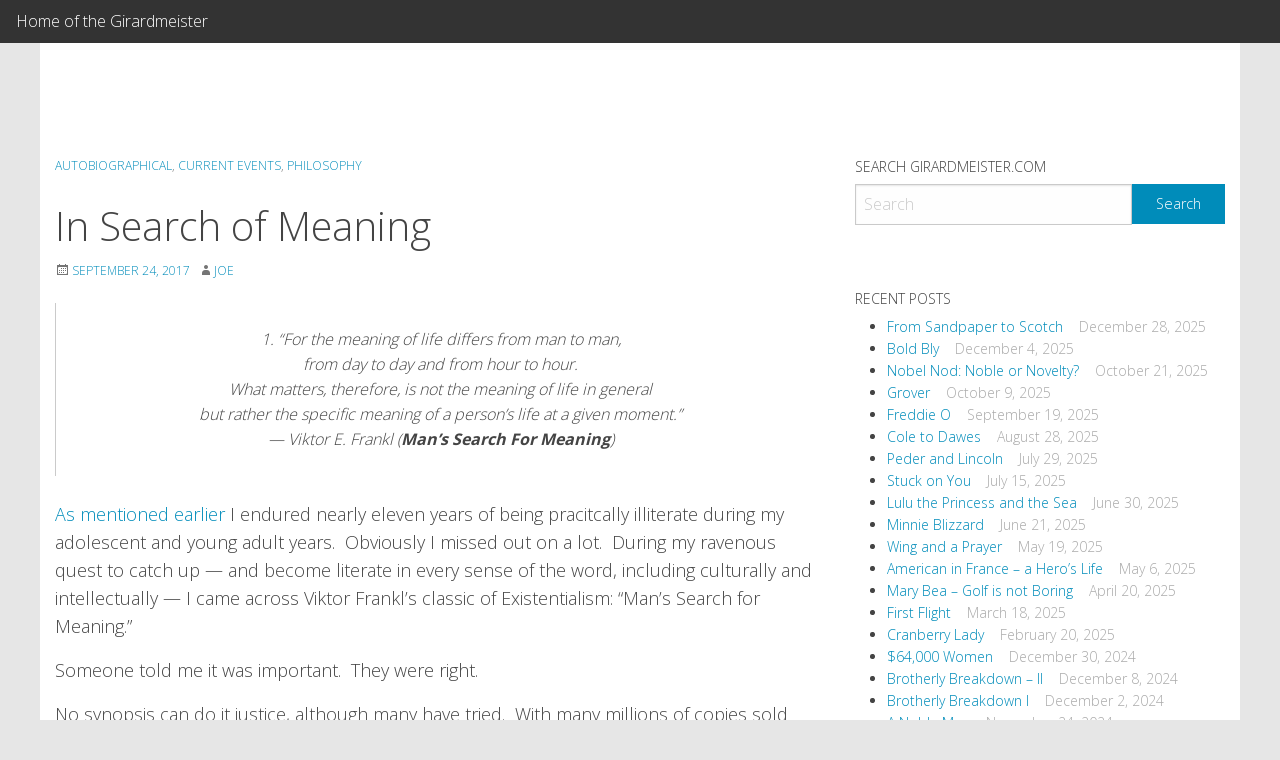

--- FILE ---
content_type: text/html; charset=UTF-8
request_url: https://girardmeister.com/2017/09/24/in-search-of-meaning/
body_size: 19081
content:
<!doctype html>
<html class="no-js" lang="en-US">
<head>
<meta charset="UTF-8">
<meta name="viewport" content="width=device-width, initial-scale=1">
<link rel="profile" href="http://gmpg.org/xfn/11">
<title>In Search of Meaning &#8211; Welcome to Joe Girard&#039;s page</title>
<meta name='robots' content='max-image-preview:large' />

            <script data-no-defer="1" data-ezscrex="false" data-cfasync="false" data-pagespeed-no-defer data-cookieconsent="ignore">
                var ctPublicFunctions = {"_ajax_nonce":"146b95a675","_rest_nonce":"35c15d9c96","_ajax_url":"\/wp-admin\/admin-ajax.php","_rest_url":"https:\/\/girardmeister.com\/wp-json\/","data__cookies_type":"none","data__ajax_type":"admin_ajax","data__bot_detector_enabled":"1","data__frontend_data_log_enabled":1,"cookiePrefix":"","wprocket_detected":false,"host_url":"girardmeister.com","text__ee_click_to_select":"Click to select the whole data","text__ee_original_email":"The complete one is","text__ee_got_it":"Got it","text__ee_blocked":"Blocked","text__ee_cannot_connect":"Cannot connect","text__ee_cannot_decode":"Can not decode email. Unknown reason","text__ee_email_decoder":"CleanTalk email decoder","text__ee_wait_for_decoding":"The magic is on the way!","text__ee_decoding_process":"Please wait a few seconds while we decode the contact data."}
            </script>
        
            <script data-no-defer="1" data-ezscrex="false" data-cfasync="false" data-pagespeed-no-defer data-cookieconsent="ignore">
                var ctPublic = {"_ajax_nonce":"146b95a675","settings__forms__check_internal":"0","settings__forms__check_external":"0","settings__forms__force_protection":0,"settings__forms__search_test":"1","settings__forms__wc_add_to_cart":"0","settings__data__bot_detector_enabled":"1","settings__sfw__anti_crawler":0,"blog_home":"https:\/\/girardmeister.com\/","pixel__setting":"3","pixel__enabled":false,"pixel__url":null,"data__email_check_before_post":"1","data__email_check_exist_post":0,"data__cookies_type":"none","data__key_is_ok":true,"data__visible_fields_required":true,"wl_brandname":"Anti-Spam by CleanTalk","wl_brandname_short":"CleanTalk","ct_checkjs_key":1276259302,"emailEncoderPassKey":"a8d877b3296afd84e128c3e0e9bd0140","bot_detector_forms_excluded":"W10=","advancedCacheExists":false,"varnishCacheExists":false,"wc_ajax_add_to_cart":false,"theRealPerson":{"phrases":{"trpHeading":"The Real Person Badge!","trpContent1":"The commenter acts as a real person and verified as not a bot.","trpContent2":" Anti-Spam by CleanTalk","trpContentLearnMore":"Learn more"},"trpContentLink":"https:\/\/cleantalk.org\/help\/the-real-person?utm_id=&amp;utm_term=&amp;utm_source=admin_side&amp;utm_medium=trp_badge&amp;utm_content=trp_badge_link_click&amp;utm_campaign=apbct_links","imgPersonUrl":"https:\/\/girardmeister.com\/wp-content\/plugins\/cleantalk-spam-protect\/css\/images\/real_user.svg","imgShieldUrl":"https:\/\/girardmeister.com\/wp-content\/plugins\/cleantalk-spam-protect\/css\/images\/shield.svg"}}
            </script>
        <link rel='dns-prefetch' href='//fd.cleantalk.org' />
<link rel='dns-prefetch' href='//fonts.googleapis.com' />
<link rel="alternate" type="application/rss+xml" title="Welcome to Joe Girard&#039;s page &raquo; Feed" href="https://girardmeister.com/feed/" />
<link rel="alternate" type="application/rss+xml" title="Welcome to Joe Girard&#039;s page &raquo; Comments Feed" href="https://girardmeister.com/comments/feed/" />
<link rel="alternate" type="application/rss+xml" title="Welcome to Joe Girard&#039;s page &raquo; In Search of Meaning Comments Feed" href="https://girardmeister.com/2017/09/24/in-search-of-meaning/feed/" />
<link rel="alternate" title="oEmbed (JSON)" type="application/json+oembed" href="https://girardmeister.com/wp-json/oembed/1.0/embed?url=https%3A%2F%2Fgirardmeister.com%2F2017%2F09%2F24%2Fin-search-of-meaning%2F" />
<link rel="alternate" title="oEmbed (XML)" type="text/xml+oembed" href="https://girardmeister.com/wp-json/oembed/1.0/embed?url=https%3A%2F%2Fgirardmeister.com%2F2017%2F09%2F24%2Fin-search-of-meaning%2F&#038;format=xml" />
<style id='wp-img-auto-sizes-contain-inline-css' type='text/css'>
img:is([sizes=auto i],[sizes^="auto," i]){contain-intrinsic-size:3000px 1500px}
/*# sourceURL=wp-img-auto-sizes-contain-inline-css */
</style>
<link rel='stylesheet' id='opensans-css' href='//fonts.googleapis.com/css?family=Open+Sans%3A300%2C700&#038;ver=6.5.3.1' type='text/css' media='all' />
<link rel='stylesheet' id='source-sans-css' href='//fonts.googleapis.com/css?family=Source+Sans+Pro%3A400%2C900&#038;ver=6.5.3.1' type='text/css' media='all' />
<style id='wp-emoji-styles-inline-css' type='text/css'>

	img.wp-smiley, img.emoji {
		display: inline !important;
		border: none !important;
		box-shadow: none !important;
		height: 1em !important;
		width: 1em !important;
		margin: 0 0.07em !important;
		vertical-align: -0.1em !important;
		background: none !important;
		padding: 0 !important;
	}
/*# sourceURL=wp-emoji-styles-inline-css */
</style>
<style id='wp-block-library-inline-css' type='text/css'>
:root{--wp-block-synced-color:#7a00df;--wp-block-synced-color--rgb:122,0,223;--wp-bound-block-color:var(--wp-block-synced-color);--wp-editor-canvas-background:#ddd;--wp-admin-theme-color:#007cba;--wp-admin-theme-color--rgb:0,124,186;--wp-admin-theme-color-darker-10:#006ba1;--wp-admin-theme-color-darker-10--rgb:0,107,160.5;--wp-admin-theme-color-darker-20:#005a87;--wp-admin-theme-color-darker-20--rgb:0,90,135;--wp-admin-border-width-focus:2px}@media (min-resolution:192dpi){:root{--wp-admin-border-width-focus:1.5px}}.wp-element-button{cursor:pointer}:root .has-very-light-gray-background-color{background-color:#eee}:root .has-very-dark-gray-background-color{background-color:#313131}:root .has-very-light-gray-color{color:#eee}:root .has-very-dark-gray-color{color:#313131}:root .has-vivid-green-cyan-to-vivid-cyan-blue-gradient-background{background:linear-gradient(135deg,#00d084,#0693e3)}:root .has-purple-crush-gradient-background{background:linear-gradient(135deg,#34e2e4,#4721fb 50%,#ab1dfe)}:root .has-hazy-dawn-gradient-background{background:linear-gradient(135deg,#faaca8,#dad0ec)}:root .has-subdued-olive-gradient-background{background:linear-gradient(135deg,#fafae1,#67a671)}:root .has-atomic-cream-gradient-background{background:linear-gradient(135deg,#fdd79a,#004a59)}:root .has-nightshade-gradient-background{background:linear-gradient(135deg,#330968,#31cdcf)}:root .has-midnight-gradient-background{background:linear-gradient(135deg,#020381,#2874fc)}:root{--wp--preset--font-size--normal:16px;--wp--preset--font-size--huge:42px}.has-regular-font-size{font-size:1em}.has-larger-font-size{font-size:2.625em}.has-normal-font-size{font-size:var(--wp--preset--font-size--normal)}.has-huge-font-size{font-size:var(--wp--preset--font-size--huge)}.has-text-align-center{text-align:center}.has-text-align-left{text-align:left}.has-text-align-right{text-align:right}.has-fit-text{white-space:nowrap!important}#end-resizable-editor-section{display:none}.aligncenter{clear:both}.items-justified-left{justify-content:flex-start}.items-justified-center{justify-content:center}.items-justified-right{justify-content:flex-end}.items-justified-space-between{justify-content:space-between}.screen-reader-text{border:0;clip-path:inset(50%);height:1px;margin:-1px;overflow:hidden;padding:0;position:absolute;width:1px;word-wrap:normal!important}.screen-reader-text:focus{background-color:#ddd;clip-path:none;color:#444;display:block;font-size:1em;height:auto;left:5px;line-height:normal;padding:15px 23px 14px;text-decoration:none;top:5px;width:auto;z-index:100000}html :where(.has-border-color){border-style:solid}html :where([style*=border-top-color]){border-top-style:solid}html :where([style*=border-right-color]){border-right-style:solid}html :where([style*=border-bottom-color]){border-bottom-style:solid}html :where([style*=border-left-color]){border-left-style:solid}html :where([style*=border-width]){border-style:solid}html :where([style*=border-top-width]){border-top-style:solid}html :where([style*=border-right-width]){border-right-style:solid}html :where([style*=border-bottom-width]){border-bottom-style:solid}html :where([style*=border-left-width]){border-left-style:solid}html :where(img[class*=wp-image-]){height:auto;max-width:100%}:where(figure){margin:0 0 1em}html :where(.is-position-sticky){--wp-admin--admin-bar--position-offset:var(--wp-admin--admin-bar--height,0px)}@media screen and (max-width:600px){html :where(.is-position-sticky){--wp-admin--admin-bar--position-offset:0px}}

/*# sourceURL=wp-block-library-inline-css */
</style><style id='wp-block-list-inline-css' type='text/css'>
ol,ul{box-sizing:border-box}:root :where(.wp-block-list.has-background){padding:1.25em 2.375em}
/*# sourceURL=https://girardmeister.com/wp-includes/blocks/list/style.min.css */
</style>
<style id='wp-block-paragraph-inline-css' type='text/css'>
.is-small-text{font-size:.875em}.is-regular-text{font-size:1em}.is-large-text{font-size:2.25em}.is-larger-text{font-size:3em}.has-drop-cap:not(:focus):first-letter{float:left;font-size:8.4em;font-style:normal;font-weight:100;line-height:.68;margin:.05em .1em 0 0;text-transform:uppercase}body.rtl .has-drop-cap:not(:focus):first-letter{float:none;margin-left:.1em}p.has-drop-cap.has-background{overflow:hidden}:root :where(p.has-background){padding:1.25em 2.375em}:where(p.has-text-color:not(.has-link-color)) a{color:inherit}p.has-text-align-left[style*="writing-mode:vertical-lr"],p.has-text-align-right[style*="writing-mode:vertical-rl"]{rotate:180deg}
/*# sourceURL=https://girardmeister.com/wp-includes/blocks/paragraph/style.min.css */
</style>
<style id='wp-block-table-inline-css' type='text/css'>
.wp-block-table{overflow-x:auto}.wp-block-table table{border-collapse:collapse;width:100%}.wp-block-table thead{border-bottom:3px solid}.wp-block-table tfoot{border-top:3px solid}.wp-block-table td,.wp-block-table th{border:1px solid;padding:.5em}.wp-block-table .has-fixed-layout{table-layout:fixed;width:100%}.wp-block-table .has-fixed-layout td,.wp-block-table .has-fixed-layout th{word-break:break-word}.wp-block-table.aligncenter,.wp-block-table.alignleft,.wp-block-table.alignright{display:table;width:auto}.wp-block-table.aligncenter td,.wp-block-table.aligncenter th,.wp-block-table.alignleft td,.wp-block-table.alignleft th,.wp-block-table.alignright td,.wp-block-table.alignright th{word-break:break-word}.wp-block-table .has-subtle-light-gray-background-color{background-color:#f3f4f5}.wp-block-table .has-subtle-pale-green-background-color{background-color:#e9fbe5}.wp-block-table .has-subtle-pale-blue-background-color{background-color:#e7f5fe}.wp-block-table .has-subtle-pale-pink-background-color{background-color:#fcf0ef}.wp-block-table.is-style-stripes{background-color:initial;border-collapse:inherit;border-spacing:0}.wp-block-table.is-style-stripes tbody tr:nth-child(odd){background-color:#f0f0f0}.wp-block-table.is-style-stripes.has-subtle-light-gray-background-color tbody tr:nth-child(odd){background-color:#f3f4f5}.wp-block-table.is-style-stripes.has-subtle-pale-green-background-color tbody tr:nth-child(odd){background-color:#e9fbe5}.wp-block-table.is-style-stripes.has-subtle-pale-blue-background-color tbody tr:nth-child(odd){background-color:#e7f5fe}.wp-block-table.is-style-stripes.has-subtle-pale-pink-background-color tbody tr:nth-child(odd){background-color:#fcf0ef}.wp-block-table.is-style-stripes td,.wp-block-table.is-style-stripes th{border-color:#0000}.wp-block-table.is-style-stripes{border-bottom:1px solid #f0f0f0}.wp-block-table .has-border-color td,.wp-block-table .has-border-color th,.wp-block-table .has-border-color tr,.wp-block-table .has-border-color>*{border-color:inherit}.wp-block-table table[style*=border-top-color] tr:first-child,.wp-block-table table[style*=border-top-color] tr:first-child td,.wp-block-table table[style*=border-top-color] tr:first-child th,.wp-block-table table[style*=border-top-color]>*,.wp-block-table table[style*=border-top-color]>* td,.wp-block-table table[style*=border-top-color]>* th{border-top-color:inherit}.wp-block-table table[style*=border-top-color] tr:not(:first-child){border-top-color:initial}.wp-block-table table[style*=border-right-color] td:last-child,.wp-block-table table[style*=border-right-color] th,.wp-block-table table[style*=border-right-color] tr,.wp-block-table table[style*=border-right-color]>*{border-right-color:inherit}.wp-block-table table[style*=border-bottom-color] tr:last-child,.wp-block-table table[style*=border-bottom-color] tr:last-child td,.wp-block-table table[style*=border-bottom-color] tr:last-child th,.wp-block-table table[style*=border-bottom-color]>*,.wp-block-table table[style*=border-bottom-color]>* td,.wp-block-table table[style*=border-bottom-color]>* th{border-bottom-color:inherit}.wp-block-table table[style*=border-bottom-color] tr:not(:last-child){border-bottom-color:initial}.wp-block-table table[style*=border-left-color] td:first-child,.wp-block-table table[style*=border-left-color] th,.wp-block-table table[style*=border-left-color] tr,.wp-block-table table[style*=border-left-color]>*{border-left-color:inherit}.wp-block-table table[style*=border-style] td,.wp-block-table table[style*=border-style] th,.wp-block-table table[style*=border-style] tr,.wp-block-table table[style*=border-style]>*{border-style:inherit}.wp-block-table table[style*=border-width] td,.wp-block-table table[style*=border-width] th,.wp-block-table table[style*=border-width] tr,.wp-block-table table[style*=border-width]>*{border-style:inherit;border-width:inherit}
/*# sourceURL=https://girardmeister.com/wp-includes/blocks/table/style.min.css */
</style>
<style id='global-styles-inline-css' type='text/css'>
:root{--wp--preset--aspect-ratio--square: 1;--wp--preset--aspect-ratio--4-3: 4/3;--wp--preset--aspect-ratio--3-4: 3/4;--wp--preset--aspect-ratio--3-2: 3/2;--wp--preset--aspect-ratio--2-3: 2/3;--wp--preset--aspect-ratio--16-9: 16/9;--wp--preset--aspect-ratio--9-16: 9/16;--wp--preset--color--black: #000000;--wp--preset--color--cyan-bluish-gray: #abb8c3;--wp--preset--color--white: #ffffff;--wp--preset--color--pale-pink: #f78da7;--wp--preset--color--vivid-red: #cf2e2e;--wp--preset--color--luminous-vivid-orange: #ff6900;--wp--preset--color--luminous-vivid-amber: #fcb900;--wp--preset--color--light-green-cyan: #7bdcb5;--wp--preset--color--vivid-green-cyan: #00d084;--wp--preset--color--pale-cyan-blue: #8ed1fc;--wp--preset--color--vivid-cyan-blue: #0693e3;--wp--preset--color--vivid-purple: #9b51e0;--wp--preset--gradient--vivid-cyan-blue-to-vivid-purple: linear-gradient(135deg,rgb(6,147,227) 0%,rgb(155,81,224) 100%);--wp--preset--gradient--light-green-cyan-to-vivid-green-cyan: linear-gradient(135deg,rgb(122,220,180) 0%,rgb(0,208,130) 100%);--wp--preset--gradient--luminous-vivid-amber-to-luminous-vivid-orange: linear-gradient(135deg,rgb(252,185,0) 0%,rgb(255,105,0) 100%);--wp--preset--gradient--luminous-vivid-orange-to-vivid-red: linear-gradient(135deg,rgb(255,105,0) 0%,rgb(207,46,46) 100%);--wp--preset--gradient--very-light-gray-to-cyan-bluish-gray: linear-gradient(135deg,rgb(238,238,238) 0%,rgb(169,184,195) 100%);--wp--preset--gradient--cool-to-warm-spectrum: linear-gradient(135deg,rgb(74,234,220) 0%,rgb(151,120,209) 20%,rgb(207,42,186) 40%,rgb(238,44,130) 60%,rgb(251,105,98) 80%,rgb(254,248,76) 100%);--wp--preset--gradient--blush-light-purple: linear-gradient(135deg,rgb(255,206,236) 0%,rgb(152,150,240) 100%);--wp--preset--gradient--blush-bordeaux: linear-gradient(135deg,rgb(254,205,165) 0%,rgb(254,45,45) 50%,rgb(107,0,62) 100%);--wp--preset--gradient--luminous-dusk: linear-gradient(135deg,rgb(255,203,112) 0%,rgb(199,81,192) 50%,rgb(65,88,208) 100%);--wp--preset--gradient--pale-ocean: linear-gradient(135deg,rgb(255,245,203) 0%,rgb(182,227,212) 50%,rgb(51,167,181) 100%);--wp--preset--gradient--electric-grass: linear-gradient(135deg,rgb(202,248,128) 0%,rgb(113,206,126) 100%);--wp--preset--gradient--midnight: linear-gradient(135deg,rgb(2,3,129) 0%,rgb(40,116,252) 100%);--wp--preset--font-size--small: 13px;--wp--preset--font-size--medium: 20px;--wp--preset--font-size--large: 36px;--wp--preset--font-size--x-large: 42px;--wp--preset--spacing--20: 0.44rem;--wp--preset--spacing--30: 0.67rem;--wp--preset--spacing--40: 1rem;--wp--preset--spacing--50: 1.5rem;--wp--preset--spacing--60: 2.25rem;--wp--preset--spacing--70: 3.38rem;--wp--preset--spacing--80: 5.06rem;--wp--preset--shadow--natural: 6px 6px 9px rgba(0, 0, 0, 0.2);--wp--preset--shadow--deep: 12px 12px 50px rgba(0, 0, 0, 0.4);--wp--preset--shadow--sharp: 6px 6px 0px rgba(0, 0, 0, 0.2);--wp--preset--shadow--outlined: 6px 6px 0px -3px rgb(255, 255, 255), 6px 6px rgb(0, 0, 0);--wp--preset--shadow--crisp: 6px 6px 0px rgb(0, 0, 0);}:where(.is-layout-flex){gap: 0.5em;}:where(.is-layout-grid){gap: 0.5em;}body .is-layout-flex{display: flex;}.is-layout-flex{flex-wrap: wrap;align-items: center;}.is-layout-flex > :is(*, div){margin: 0;}body .is-layout-grid{display: grid;}.is-layout-grid > :is(*, div){margin: 0;}:where(.wp-block-columns.is-layout-flex){gap: 2em;}:where(.wp-block-columns.is-layout-grid){gap: 2em;}:where(.wp-block-post-template.is-layout-flex){gap: 1.25em;}:where(.wp-block-post-template.is-layout-grid){gap: 1.25em;}.has-black-color{color: var(--wp--preset--color--black) !important;}.has-cyan-bluish-gray-color{color: var(--wp--preset--color--cyan-bluish-gray) !important;}.has-white-color{color: var(--wp--preset--color--white) !important;}.has-pale-pink-color{color: var(--wp--preset--color--pale-pink) !important;}.has-vivid-red-color{color: var(--wp--preset--color--vivid-red) !important;}.has-luminous-vivid-orange-color{color: var(--wp--preset--color--luminous-vivid-orange) !important;}.has-luminous-vivid-amber-color{color: var(--wp--preset--color--luminous-vivid-amber) !important;}.has-light-green-cyan-color{color: var(--wp--preset--color--light-green-cyan) !important;}.has-vivid-green-cyan-color{color: var(--wp--preset--color--vivid-green-cyan) !important;}.has-pale-cyan-blue-color{color: var(--wp--preset--color--pale-cyan-blue) !important;}.has-vivid-cyan-blue-color{color: var(--wp--preset--color--vivid-cyan-blue) !important;}.has-vivid-purple-color{color: var(--wp--preset--color--vivid-purple) !important;}.has-black-background-color{background-color: var(--wp--preset--color--black) !important;}.has-cyan-bluish-gray-background-color{background-color: var(--wp--preset--color--cyan-bluish-gray) !important;}.has-white-background-color{background-color: var(--wp--preset--color--white) !important;}.has-pale-pink-background-color{background-color: var(--wp--preset--color--pale-pink) !important;}.has-vivid-red-background-color{background-color: var(--wp--preset--color--vivid-red) !important;}.has-luminous-vivid-orange-background-color{background-color: var(--wp--preset--color--luminous-vivid-orange) !important;}.has-luminous-vivid-amber-background-color{background-color: var(--wp--preset--color--luminous-vivid-amber) !important;}.has-light-green-cyan-background-color{background-color: var(--wp--preset--color--light-green-cyan) !important;}.has-vivid-green-cyan-background-color{background-color: var(--wp--preset--color--vivid-green-cyan) !important;}.has-pale-cyan-blue-background-color{background-color: var(--wp--preset--color--pale-cyan-blue) !important;}.has-vivid-cyan-blue-background-color{background-color: var(--wp--preset--color--vivid-cyan-blue) !important;}.has-vivid-purple-background-color{background-color: var(--wp--preset--color--vivid-purple) !important;}.has-black-border-color{border-color: var(--wp--preset--color--black) !important;}.has-cyan-bluish-gray-border-color{border-color: var(--wp--preset--color--cyan-bluish-gray) !important;}.has-white-border-color{border-color: var(--wp--preset--color--white) !important;}.has-pale-pink-border-color{border-color: var(--wp--preset--color--pale-pink) !important;}.has-vivid-red-border-color{border-color: var(--wp--preset--color--vivid-red) !important;}.has-luminous-vivid-orange-border-color{border-color: var(--wp--preset--color--luminous-vivid-orange) !important;}.has-luminous-vivid-amber-border-color{border-color: var(--wp--preset--color--luminous-vivid-amber) !important;}.has-light-green-cyan-border-color{border-color: var(--wp--preset--color--light-green-cyan) !important;}.has-vivid-green-cyan-border-color{border-color: var(--wp--preset--color--vivid-green-cyan) !important;}.has-pale-cyan-blue-border-color{border-color: var(--wp--preset--color--pale-cyan-blue) !important;}.has-vivid-cyan-blue-border-color{border-color: var(--wp--preset--color--vivid-cyan-blue) !important;}.has-vivid-purple-border-color{border-color: var(--wp--preset--color--vivid-purple) !important;}.has-vivid-cyan-blue-to-vivid-purple-gradient-background{background: var(--wp--preset--gradient--vivid-cyan-blue-to-vivid-purple) !important;}.has-light-green-cyan-to-vivid-green-cyan-gradient-background{background: var(--wp--preset--gradient--light-green-cyan-to-vivid-green-cyan) !important;}.has-luminous-vivid-amber-to-luminous-vivid-orange-gradient-background{background: var(--wp--preset--gradient--luminous-vivid-amber-to-luminous-vivid-orange) !important;}.has-luminous-vivid-orange-to-vivid-red-gradient-background{background: var(--wp--preset--gradient--luminous-vivid-orange-to-vivid-red) !important;}.has-very-light-gray-to-cyan-bluish-gray-gradient-background{background: var(--wp--preset--gradient--very-light-gray-to-cyan-bluish-gray) !important;}.has-cool-to-warm-spectrum-gradient-background{background: var(--wp--preset--gradient--cool-to-warm-spectrum) !important;}.has-blush-light-purple-gradient-background{background: var(--wp--preset--gradient--blush-light-purple) !important;}.has-blush-bordeaux-gradient-background{background: var(--wp--preset--gradient--blush-bordeaux) !important;}.has-luminous-dusk-gradient-background{background: var(--wp--preset--gradient--luminous-dusk) !important;}.has-pale-ocean-gradient-background{background: var(--wp--preset--gradient--pale-ocean) !important;}.has-electric-grass-gradient-background{background: var(--wp--preset--gradient--electric-grass) !important;}.has-midnight-gradient-background{background: var(--wp--preset--gradient--midnight) !important;}.has-small-font-size{font-size: var(--wp--preset--font-size--small) !important;}.has-medium-font-size{font-size: var(--wp--preset--font-size--medium) !important;}.has-large-font-size{font-size: var(--wp--preset--font-size--large) !important;}.has-x-large-font-size{font-size: var(--wp--preset--font-size--x-large) !important;}
/*# sourceURL=global-styles-inline-css */
</style>

<style id='classic-theme-styles-inline-css' type='text/css'>
/*! This file is auto-generated */
.wp-block-button__link{color:#fff;background-color:#32373c;border-radius:9999px;box-shadow:none;text-decoration:none;padding:calc(.667em + 2px) calc(1.333em + 2px);font-size:1.125em}.wp-block-file__button{background:#32373c;color:#fff;text-decoration:none}
/*# sourceURL=/wp-includes/css/classic-themes.min.css */
</style>
<link rel='stylesheet' id='cleantalk-public-css-css' href='https://girardmeister.com/wp-content/plugins/cleantalk-spam-protect/css/cleantalk-public.min.css?ver=6.70.1_1766950740' type='text/css' media='all' />
<link rel='stylesheet' id='cleantalk-email-decoder-css-css' href='https://girardmeister.com/wp-content/plugins/cleantalk-spam-protect/css/cleantalk-email-decoder.min.css?ver=6.70.1_1766950740' type='text/css' media='all' />
<link rel='stylesheet' id='cleantalk-trp-css-css' href='https://girardmeister.com/wp-content/plugins/cleantalk-spam-protect/css/cleantalk-trp.min.css?ver=6.70.1_1766950740' type='text/css' media='all' />
<link rel='stylesheet' id='remoji-css-css' href='https://girardmeister.com/wp-content/plugins/remoji/assets/css/remoji.css?ver=2.2' type='text/css' media='all' />
<link rel='stylesheet' id='swiftype-facets-css' href='https://girardmeister.com/wp-content/plugins/swiftype-search/Search/../assets/facets.css?ver=dc784107cef348f0de33b8ef7238be3a' type='text/css' media='all' />
<link rel='stylesheet' id='wp-show-posts-css' href='https://girardmeister.com/wp-content/plugins/wp-show-posts/css/wp-show-posts-min.css?ver=1.1.6' type='text/css' media='all' />
<link rel='stylesheet' id='fonts-css' href='https://girardmeister.com/wp-content/themes/wp-forge/fonts/fonts.css?ver=6.5.3.1' type='text/css' media='all' />
<link rel='stylesheet' id='foundation-css' href='https://girardmeister.com/wp-content/themes/wp-forge/css/foundation.css?ver=6.5.3.1' type='text/css' media='all' />
<link rel='stylesheet' id='motion_ui-css' href='https://girardmeister.com/wp-content/themes/wp-forge/css/motion-ui.css?ver=6.5.3.1' type='text/css' media='all' />
<link rel='stylesheet' id='wpforge-css' href='https://girardmeister.com/wp-content/themes/wp-forge/style.css?ver=6.5.3.1' type='text/css' media='all' />
<link rel='stylesheet' id='customizer-css' href='https://girardmeister.com/wp-content/themes/wp-forge/css/customizer.css?ver=6.5.3.1' type='text/css' media='all' />
<link rel='stylesheet' id='swiftype-css' href='https://girardmeister.com/wp-content/plugins/swiftype-search/Search/../assets/autocomplete.css?ver=dc784107cef348f0de33b8ef7238be3a' type='text/css' media='all' />
<link rel='stylesheet' id='tablepress-default-css' href='https://girardmeister.com/wp-content/plugins/tablepress/css/build/default.css?ver=3.2.6' type='text/css' media='all' />
<script type="text/javascript" src="https://girardmeister.com/wp-includes/js/jquery/jquery.min.js?ver=3.7.1" id="jquery-core-js"></script>
<script type="text/javascript" src="https://girardmeister.com/wp-content/plugins/cleantalk-spam-protect/js/apbct-public-bundle.min.js?ver=6.70.1_1766950740" id="apbct-public-bundle.min-js-js"></script>
<script type="text/javascript" src="https://fd.cleantalk.org/ct-bot-detector-wrapper.js?ver=6.70.1" id="ct_bot_detector-js" defer="defer" data-wp-strategy="defer"></script>
<script type="text/javascript" id="remoji-js-js-extra">
/* <![CDATA[ */
var remoji = {"show_reaction_panel_url":"https://girardmeister.com/wp-json/remoji/v1/show_reaction_panel","reaction_submit_url":"https://girardmeister.com/wp-json/remoji/v1/add","nonce":"35c15d9c96","postview_url":"https://girardmeister.com/wp-json/remoji/v1/postview","postview_delay":"2","postview_id":"2608"};
//# sourceURL=remoji-js-js-extra
/* ]]> */
</script>
<script type="text/javascript" src="https://girardmeister.com/wp-content/plugins/remoji/assets/remoji.js?ver=2.2" id="remoji-js-js"></script>
<script type="text/javascript" id="swiftype-js-extra">
/* <![CDATA[ */
var swiftypeParams = {"engineKey":"CzJ3h4uLVhqsPfZigZoF"};
//# sourceURL=swiftype-js-extra
/* ]]> */
</script>
<script type="text/javascript" src="https://girardmeister.com/wp-content/plugins/swiftype-search/Search/../assets/install_swiftype.min.js?ver=dc784107cef348f0de33b8ef7238be3a" id="swiftype-js"></script>
<link rel="https://api.w.org/" href="https://girardmeister.com/wp-json/" /><link rel="alternate" title="JSON" type="application/json" href="https://girardmeister.com/wp-json/wp/v2/posts/2608" /><link rel="EditURI" type="application/rsd+xml" title="RSD" href="https://girardmeister.com/xmlrpc.php?rsd" />

<link rel="canonical" href="https://girardmeister.com/2017/09/24/in-search-of-meaning/" />
<link rel='shortlink' href='https://girardmeister.com/?p=2608' />
<script type="text/javascript">
(function(url){
	if(/(?:Chrome\/26\.0\.1410\.63 Safari\/537\.31|WordfenceTestMonBot)/.test(navigator.userAgent)){ return; }
	var addEvent = function(evt, handler) {
		if (window.addEventListener) {
			document.addEventListener(evt, handler, false);
		} else if (window.attachEvent) {
			document.attachEvent('on' + evt, handler);
		}
	};
	var removeEvent = function(evt, handler) {
		if (window.removeEventListener) {
			document.removeEventListener(evt, handler, false);
		} else if (window.detachEvent) {
			document.detachEvent('on' + evt, handler);
		}
	};
	var evts = 'contextmenu dblclick drag dragend dragenter dragleave dragover dragstart drop keydown keypress keyup mousedown mousemove mouseout mouseover mouseup mousewheel scroll'.split(' ');
	var logHuman = function() {
		if (window.wfLogHumanRan) { return; }
		window.wfLogHumanRan = true;
		var wfscr = document.createElement('script');
		wfscr.type = 'text/javascript';
		wfscr.async = true;
		wfscr.src = url + '&r=' + Math.random();
		(document.getElementsByTagName('head')[0]||document.getElementsByTagName('body')[0]).appendChild(wfscr);
		for (var i = 0; i < evts.length; i++) {
			removeEvent(evts[i], logHuman);
		}
	};
	for (var i = 0; i < evts.length; i++) {
		addEvent(evts[i], logHuman);
	}
})('//girardmeister.com/?wordfence_lh=1&hid=7B9E01514E998A23D9B8FA2713D8B52D');
</script>                <script>
                    var ajaxUrl = 'https://girardmeister.com/wp-admin/admin-ajax.php';
                </script>
        <style type="text/css" id="wpforge-custom-header-css">.site-title,.site-title h1 a,.site-description{display:none;}</style>
	<style type="text/css" id="wpforge-customizer-css">.site-description{color:#blank;}#secondary-sidebar{background-color:#b7d6a7;}</style>
</head>
<body itemtype='http://schema.org/Blog' itemscope='itemscope' class="wp-singular post-template-default single single-post postid-2608 single-format-standard wp-theme-wp-forge has-site-title has-site-tagline has-header-info full-width front-page single-author"><a class="skip-link screen-reader-text" href="#content">Skip to content</a>
                            <div itemtype="http://schema.org/SiteNavigationElement" itemscope="itemscope" class="nav_container">
  
  
          <div data-sticky-container>
      <div data-sticky data-options="marginTop:0;" style="width:100%" data-top-anchor="1">
            <div class="title-bar" data-responsive-toggle="main-menu" data-hide-for="medium">
          <button class="menu-icon" type="button" data-toggle="main-menu"></button>
          <div class="title-bar-title">Home of the Girardmeister</div>
        </div><!-- end title-bar -->
        <div class="top-bar" id="main-menu">
                    <div class="top-bar-title">Home of the Girardmeister</div><!-- end top-bar-title -->
                              <div class="top-bar-left">
                                </div><!-- end top-bar-left/right -->
        </div><!-- end top-bar -->
      </div><!-- data-sticky -->
    </div><!-- end data-sticky-container -->
  
  </div><!-- end .nav_container -->                  <div class="header_container">
        <header id="header" class="header_wrap grid-container" itemtype="http://schema.org/WPHeader" itemscope="itemscope">
            <div class="grid-x grid-padding-x">
                <div class="site-header small-12 cell">
                                                            <div class="header-info">
                                                <p class="site-title">
                            <a href="https://girardmeister.com/" rel="home">Welcome to Joe Girard&#039;s page</a>
                        </p><!-- .site-title -->
                                                <p class="site-description">Life is short. Live and Love Large</p>
                                            </div><!-- .header-info -->
                </div><!-- .site-header -->
            </div><!-- .grid-x .grid-margin-x -->
        </header><!-- #header -->
    </div><!-- end .header_container -->
                    <div class="content_container">
    <section class="content_wrap  grid-container" role="document"><div class="grid-x grid-padding-x">	<div id="content" class="small-12 large-8 cell" role="main">
    							<article id="post-2608" class="post-2608 post type-post status-publish format-standard hentry category-autobiographical category-current-events category-philosophy tag-als tag-mans-search-for-meaning tag-viktor-frankl" itemtype='http://schema.org/CreativeWork' itemscope='itemscope'>
		<header class="entry-header">
												<div class="entry-meta-categories"><span class="categories-links"><a href="https://girardmeister.com/category/autobiographical/" rel="category tag">Autobiographical</a>, <a href="https://girardmeister.com/category/current-events/" rel="category tag">Current Events</a>, <a href="https://girardmeister.com/category/philosophy/" rel="category tag">Philosophy</a></span></div>														<h1 class="entry-title-post" itemprop="headline">In Search of Meaning</h1>						<div class="entry-meta-header">
									<span class="entry-date updated"><span class="genericon genericon-month"></span><a href="https://girardmeister.com/2017/09/24/in-search-of-meaning/" rel="bookmark"><time class="entry-date" datetime="2017-09-24T11:52:29-07:00">September 24, 2017</time></a></span> <span class="byline"><span class="genericon genericon-user"></span><span class="author vcard"><a class="url fn n" href="https://girardmeister.com/author/joe/" rel="author">Joe</a></span></span>																			</div><!-- end .entry-meta-header -->
																<a href="https://girardmeister.com/2017/09/24/in-search-of-meaning/" title="In Search of Meaning"></a>							</header><!-- .entry-header -->
													<div class="entry-content-post" itemprop="text">
			<blockquote>
<p style="text-align: center;"><em>1. &#8220;For the meaning of life differs from man to man,<br />
from day to day and from hour to hour.</em><br />
<em> What matters, therefore, is not the meaning of life in general<br />
but rather the specific meaning of a person&#8217;s life at a given moment.&#8221;</em><br />
— Viktor E. Frankl (<em><strong>Man&#8217;s Search For Meaning</strong></em>)</p>
</blockquote>
<p style="text-align: left; font-size: 18px;"><a href="https://girardmeister.com/2017/08/03/wish-i-knew-oh-baby/">As mentioned earlier</a> I endured nearly eleven years of being pracitcally illiterate during my adolescent and young adult years.  Obviously I missed out on a lot.  During my ravenous quest to catch up — and become literate in every sense of the word, including culturally and intellectually — I came across Viktor Frankl&#8217;s classic of Existentialism: &#8220;Man&#8217;s Search for Meaning.&#8221;</p>
<p style="text-align: left; font-size: 18px;">Someone told me it was important.  They were right.</p>
<p style="text-align: left; font-size: 18px;">No synopsis can do it justice, although many have tried.  With many millions of copies sold since its first publication in 1946, you can and should read it yourself, if you haven&#8217;t already. In fact, it&#8217;s time for me to read it again.</p>
<p style="text-align: left; font-size: 18px;">Frankl completed the manuscript of nearly 200 pages in only nine days.  He was an Austrian Psychiatrist who had only weeks before been liberated after enduring three years of &#8220;housing&#8221; in Jewish ghettos and four concentration camps — including Auschwitz and Dachau.</p>
<p style="text-align: left; font-size: 18px;">It is short, but dense and challenging in several dimensions: emotional, thought provoking, revealing of human nature. Recollection: It is translated from the German, so sometimes reads a bit stilted and awkward.</p>
<p style="text-align: left; font-size: 18px;">If we learn nothing else from Frankl&#8217;s deeply reflective work: A) We have it so good we don&#8217;t even know how good we have it; and B) Our life has meaning &#8230; if we decide that it does; in some cases, making that decision is a prerequisite for life itself.</p>
<p style="text-align: left; font-size: 18px;">Those dark 11 years: One of the things I evidently missed out on was a meaning to life.</p>
<p>________________________________________</p>
<p style="text-align: left; font-size: 18px;">Indeed, I — in the late autumn of life — now feel a bit lost for &#8220;meaning.&#8221; Meaning varies not just &#8220;from day to day and hour to hour&#8221; as Frankl said; it varies with the seasons of life. Now at the end of a &#8220;successful&#8221; career — and as a more-or-less empty nester — I find myself musing on this very topic.  Frankl reminds me — reminds ALL OF US — that this is up to each one of us, to decide for ourselves.</p>
<p style="text-align: left; font-size: 18px;">I have a friend who has ALS.  Holy moley. That&#8217;s an existential crisis if there ever was one. Compared to Frankl and my friend &#8230; heck, compared to almost all of humanity who has ever lived &#8230; I have no problems.  Like Frankl, my friend has embraced a marvelous attitude about his situation.  He relishes the reality and the challenge. And he remains engaged with the concept of <strong><em>meaning in his life</em></strong>. He realizes he still has choices &#8230; and he is making them.</p>
<blockquote>
<p style="text-align: center;">2. &#8220;Between stimulus and response there is a space.<br />
In that space is our power to choose our response.<br />
In our response lies our growth <strong><em>and our freedom</em></strong>.&#8221;<br />
— Viktor Frankl</p>
</blockquote>
<p style="text-align: left; font-size: 18px;">Well before my ALS-stricken friend&#8217;s awareness of his upcoming struggles with this horrible disease, he made a decision to begin raising service dogs for children with &#8220;silent&#8221; disabilities, such as diabetes, seizure disorders and severe food allergies.  The results of this work are truly life-changing &#8230; and incrementally world-changing.  In time, our Kiwanis Club adopted this effort as our <a href="http://www.alertdogs4kids.org/">Flagship Project</a>.</p>
<p style="text-align: left; font-size: 18px;">He remains engaged in training dogs, families and new trainers &#8230; despite his failing health. He sets an intimidating and inspirational example.</p>
<p style="text-align: left; font-size: 18px;"><strong>Reflection</strong>. To make a difference: affect someone&#8217;s life positively. I believe that the &#8220;save the world&#8221; approach is a poor investment of time and treasure.  At least for me. Best to help one or a few people at a time.  And to make a difference that impacts the future, be a positive influence on a young person&#8217;s life.</p>
<p style="text-align: left; font-size: 18px;">My stricken friend has this for an email tagline, and I may start borrowing it.</p>
<blockquote>
<p style="text-align: center;">&#8220;A hundred years from now, it won’t matter what my bank account was, the sort of house I lived in or the kind of car I drove…..but the world may be different because I was important in the life of a child.”  &#8212;  Forest E. Witcraft</p>
</blockquote>
<p>______________________</p>
<p style="text-align: left; font-size: 18px;">With all the furore over DACA lately, superimposed on the disasters of hurricanes and earthquakes, it&#8217;s re-assuring to remember that America is overwhelmingly, by and large, a generous and merciful nation.</p>
<p style="text-align: left; font-size: 18px;">Americans participate in donating their time and money at a higher rate than almost any other place in the world. Although only 60-70% actually give money during any year, when rated as percentage of GDP, the US is the world&#8217;s most generous nation, donating to organizations both domestic and international &#8230; all efforts to improve the human condition across the globe. This of course does not count government foreign aid.</p>
<p style="text-align: left; font-size: 18px;">Toss in the fact that Americans are also most likely to help a random stranger and they are the world&#8217;s most generous folks as well.</p>
<p style="text-align: left; font-size: 18px;">In time, God permitting, and after many months, the affected communities will recover, thanks to human resilience, generosity and mercy.</p>
<p>_________________________________</p>
<p style="text-align: left; font-size: 18px;">I&#8217;ve changed my <a href="https://girardmeister.com/">home page</a> to show a few of the charities my wife and I support. The explanations and links are duplicated below.</p>
<p style="text-align: left; font-size: 18px;">[Feel free to comment or <a href="mailto:joe@girardmeister.com">Email Joe</a>.]</p>
<p style="text-align: left; font-size: 18px;">We&#8217;ve been blessed in many ways, including being financially healthy enough to financially support <em>meaning in life</em>. Reprised, here are some of our Favorite Charities, almost all focused on children.</p>
<p style="text-align: left; font-size: 18px;"><em>Foothills Kiwanis Club Foundation</em>: Primary activity is providing <a href="http://www.alertdogs4kids.org/">service dogs for economically disadvantaged children </a>with invisible ailments like seizure disorders, diabetes and severe food allergies.<br />
Also supports many child-related organizations with funds and manual labor, including <a href="https://www.sweetdreaminabag.org/">Sweet Dream in a Bag,</a> who provide personalized bedding for children in social and economic crises.</p>
<div id="attachment_2639" style="width: 210px" class="wp-caption alignright"><a href="https://girardmeister.com/wp-content/uploads/2017/09/80d3c4f7e0c24ba17bafad0f499a5159.jpg"><img fetchpriority="high" decoding="async" aria-describedby="caption-attachment-2639" class="size-medium wp-image-2639" src="https://girardmeister.com/wp-content/uploads/2017/09/80d3c4f7e0c24ba17bafad0f499a5159-200x300.jpg" alt="" width="200" height="300" srcset="https://girardmeister.com/wp-content/uploads/2017/09/80d3c4f7e0c24ba17bafad0f499a5159-200x300.jpg 200w, https://girardmeister.com/wp-content/uploads/2017/09/80d3c4f7e0c24ba17bafad0f499a5159-683x1024.jpg 683w, https://girardmeister.com/wp-content/uploads/2017/09/80d3c4f7e0c24ba17bafad0f499a5159-685x1028.jpg 685w, https://girardmeister.com/wp-content/uploads/2017/09/80d3c4f7e0c24ba17bafad0f499a5159.jpg 720w" sizes="(max-width: 200px) 100vw, 200px" /></a><p id="caption-attachment-2639" class="wp-caption-text">Alert Service Dogs for Kids: photo copyright of Foothills Kiwanis Foundation</p></div>
<p style="text-align: left; font-size: 18px;"><em><a href="http://rockymountainhonorflight.org/">Rocky Mountain Honor Flight</a></em>: Treating WW2 and Korean War vets with extreme dignity and gratitude by providing &#8220;red carpet treatment&#8221; for tours — with personal escorts — of monuments and historic sites in Washington, DC.</p>
<p style="text-align: left; font-size: 18px;"><em><a href="http://smiletrain.org/">Smile Train</a></em>: Repairing cleft pallets in third world countries. The stigma of this unfortunate defect is too difficult to understand and puts victims at an impossible social and economic disadvantage.</p>
<p style="text-align: left; font-size: 18px;"><a href="http://www.nami.org/"><em>NAMI &#8211; National Alliance on Mental Illness</em>: </a>Depression is epidemic.  Suicide is at the highest rates in several generations.  And it is the second leading cause of death among 15-35 year olds. This age group is as disaffected as they have ever been.  I weep when I consider the long term consequences of this on families, social fabric, our nation and the world.</p>
<p style="text-align: left; font-size: 18px;"><em><a href="http://www.majisafigroup.org/">Maji Safi Group</a></em>: Bringing clean water and safe hygiene practices to villages in Tanzania.</p>
<p style="text-align: left; font-size: 18px;"><em><a href="http://ethiopianeducationfund.org/">Ethiopian Education Fund</a></em>: enable disadvantaged youth and young adults, especially girls, in the Kaffa zone of southern Ethiopia to realize their full educational potential. Just one or two more years of education can make a huge difference.</p>
<p style="text-align: left; font-size: 18px;"><em><a href="http://www.realchoicespcc.org/">Real Choices Pregnancy Centers</a></em>: Helping woman in pregnancy crises in all aspects.</p>
<p style="text-align: left; font-size: 18px;">Wish there was peace on earth, but it seems now that it cannot happen anytime soon &#8212; at least in our lifetime.  May it come some day decades hence &#8230; and may we pull together to make that more possible.</p>
<p style="text-align: left; font-size: 18px;">Cheers,</p>
<p>Joe Girard © 2017</p>
<p><!-- x-tinymce/html --><a href="https://girardmeister.com/wp-content/uploads/2013/03/Joe-LOC-pic-small.jpg"><img decoding="async" class="alignnone size-full wp-image-307" src="https://girardmeister.com/wp-content/uploads/2013/03/Joe-LOC-pic-small.jpg" alt="Joe-LOC-pic-small" width="81" height="82" /></a></p>
<p>&nbsp;</p>
<div class="remoji_bar"><div class="remoji_add_container" data-remoji-id="2608" data-remoji-type="post"><div class="remoji_add_icon"></div></div><div class="remoji_error_bar" data-remoji-id="2608" data-remoji-type="post" style="display: none;">Error happened.</div></div>					</div><!-- .entry-content -->
				<footer class="entry-meta">
			<div class="entry-meta-footer">
													<div class="entry-meta-tags"><span class="genericon genericon-tag"></span> <span class="tags-links"><a href="https://girardmeister.com/tag/als/" rel="tag">ALS</a>, <a href="https://girardmeister.com/tag/mans-search-for-meaning/" rel="tag">Man's Search for Meaning</a>, <a href="https://girardmeister.com/tag/viktor-frankl/" rel="tag">Viktor Frankl</a></span></div>							</div><!-- end .entry-meta-footer -->
									</footer><!-- .entry-meta -->
	</article><!-- #post -->
							<nav class="nav-single">
					<span class="nav-previous"><a href="https://girardmeister.com/2017/09/05/brains/" rel="prev"><span class="meta-nav">&laquo;</span> Brains</a></span>
					<span class="nav-next"><a href="https://girardmeister.com/2017/09/28/titanic-redemption/" rel="next">Titanic Redemption <span class="meta-nav">&raquo;</span></a></span>
				</nav><!-- .nav-single -->
						<div id="comments" class="comments-area">
		<h2 class="comments-title">
		2 thoughts on &ldquo;In Search of Meaning&rdquo;	</h2>
	<ol class="comment-list">
				<li class="comment even thread-even depth-1" id="li-comment-307">
			<article id="comment-307" class="comment">
				<header class="comment-meta comment-author vcard">
					<img alt='' src='https://secure.gravatar.com/avatar/5468c14b2fec7a6653fb7ca089c3b86783ca7fc17713d31b52b562c627cfdeba?s=72&#038;r=pg' srcset='https://secure.gravatar.com/avatar/5468c14b2fec7a6653fb7ca089c3b86783ca7fc17713d31b52b562c627cfdeba?s=144&#038;r=pg 2x' class='avatar avatar-72 photo' height='72' width='72' decoding='async'/><cite class="fn">MicheLLe Coats </cite><a href="https://girardmeister.com/2017/09/24/in-search-of-meaning/#comment-307"><time datetime="2017-09-24T14:40:14-07:00">September 24, 2017 at 2:40 pm</time></a>				</header><!-- .comment-meta -->
								<section class="comment-content comment">
					<p>We all search for our own rai·son d&#8217;ê·tre. Frankl found his, and you appear to have found yours, or at least are ardently searching. What a thought-provoking way to stir the graying embers.</p>
<div class="remoji_bar">
<div class="remoji_add_container" data-remoji-id="307" data-remoji-type="comment">
<div class="remoji_add_icon"></div>
</div>
<div class="remoji_error_bar" data-remoji-id="307" data-remoji-type="comment" style="display: none;">Error happened.</div>
</div>
				</section><!-- .comment-content -->
				<div class="reply">
									</div><!-- .reply -->
							</article><!-- #comment-## -->
		<ol class="children">
		<li class="comment byuser comment-author-joe bypostauthor odd alt depth-2 apbct-trp" id="li-comment-308">
			<article id="comment-308" class="comment">
				<header class="comment-meta comment-author vcard">
					<img alt='' src='https://secure.gravatar.com/avatar/38da065b6986feedc2a5b2b3a3e4e6f5296bb5b5006139b2b94630ee6e399b1f?s=72&#038;r=pg' srcset='https://secure.gravatar.com/avatar/38da065b6986feedc2a5b2b3a3e4e6f5296bb5b5006139b2b94630ee6e399b1f?s=144&#038;r=pg 2x' class='avatar avatar-72 photo' height='72' width='72' loading='lazy' decoding='async'/><cite class="fn">Joe <span> Post Author</span></cite><a href="https://girardmeister.com/2017/09/24/in-search-of-meaning/#comment-308"><time datetime="2017-09-24T14:54:04-07:00">September 24, 2017 at 2:54 pm</time></a>				</header><!-- .comment-meta -->
								<section class="comment-content comment">
					<p><me likey></p>
<div class="remoji_bar">
<div class="remoji_add_container" data-remoji-id="308" data-remoji-type="comment">
<div class="remoji_add_icon"></div>
</div>
<div class="remoji_error_bar" data-remoji-id="308" data-remoji-type="comment" style="display: none;">Error happened.</div>
</div>
<p></me></p>
				</section><!-- .comment-content -->
				<div class="reply">
									</div><!-- .reply -->
							</article><!-- #comment-## -->
		</li><!-- #comment-## -->
</ol><!-- .children -->
</li><!-- #comment-## -->
	</ol>
			<p class="no-comments">Comments are closed.</p>
					</div>
			</div><!-- #content -->
		<div id="secondary" itemtype="http://schema.org/WPSideBar" itemscope="itemscope" class="small-12 large-4 cell widget-area" role="complementary">
			<aside id="search-8" class="widget widget_search"><h6 class="widget-title">Search Girardmeister.com</h6><form apbct-form-sign="native_search" role="search" method="get" id="searchform" action="https://girardmeister.com/">
	<div class="grid-container">
	<div class="grid-x grid-margin-x large-margin-collapse">
		<div class="small-12 large-9 cell">
			<input type="text" value="" name="s" id="s" placeholder="Search">
		</div><!-- end columns -->
		<div class=" auto cell">
			<input type="submit" id="searchsubmit" value="Search" class="button">
		</div><!-- end columns -->
	</div>
	</div><!-- end .row -->
<input
                    class="apbct_special_field apbct_email_id__search_form"
                    name="apbct__email_id__search_form"
                    aria-label="apbct__label_id__search_form"
                    type="text" size="30" maxlength="200" autocomplete="off"
                    value=""
                /><input
                   id="apbct_submit_id__search_form" 
                   class="apbct_special_field apbct__email_id__search_form"
                   name="apbct__label_id__search_form"
                   aria-label="apbct_submit_name__search_form"
                   type="submit"
                   size="30"
                   maxlength="200"
                   value="65210"
               /></form>
</aside>
		<aside id="recent-posts-5" class="widget widget_recent_entries">
		<h6 class="widget-title">Recent Posts</h6>
		<ul>
											<li>
					<a href="https://girardmeister.com/2025/12/28/from-sandpaper-to-scotch/">From Sandpaper to Scotch</a>
											<span class="post-date">December 28, 2025</span>
									</li>
											<li>
					<a href="https://girardmeister.com/2025/12/04/bold-bly/">Bold Bly</a>
											<span class="post-date">December 4, 2025</span>
									</li>
											<li>
					<a href="https://girardmeister.com/2025/10/21/noble-nod-noble-or-novelty/">Nobel Nod: Noble or Novelty?</a>
											<span class="post-date">October 21, 2025</span>
									</li>
											<li>
					<a href="https://girardmeister.com/2025/10/09/grover/">Grover</a>
											<span class="post-date">October 9, 2025</span>
									</li>
											<li>
					<a href="https://girardmeister.com/2025/09/19/freddie-o/">Freddie O</a>
											<span class="post-date">September 19, 2025</span>
									</li>
											<li>
					<a href="https://girardmeister.com/2025/08/28/cole-to-dawes/">Cole to Dawes</a>
											<span class="post-date">August 28, 2025</span>
									</li>
											<li>
					<a href="https://girardmeister.com/2025/07/29/peder-and-lincoln/">Peder and Lincoln</a>
											<span class="post-date">July 29, 2025</span>
									</li>
											<li>
					<a href="https://girardmeister.com/2025/07/15/stuck-on-you/">Stuck on You</a>
											<span class="post-date">July 15, 2025</span>
									</li>
											<li>
					<a href="https://girardmeister.com/2025/06/30/lulu-the-princess-and-the-sea/">Lulu the Princess and the Sea</a>
											<span class="post-date">June 30, 2025</span>
									</li>
											<li>
					<a href="https://girardmeister.com/2025/06/21/minnie-blizzard/">Minnie Blizzard</a>
											<span class="post-date">June 21, 2025</span>
									</li>
											<li>
					<a href="https://girardmeister.com/2025/05/19/wing-and-a-prayer/">Wing and a Prayer</a>
											<span class="post-date">May 19, 2025</span>
									</li>
											<li>
					<a href="https://girardmeister.com/2025/05/06/american-in-france-a-heros-life/">American in France &#8211; a Hero&#8217;s Life</a>
											<span class="post-date">May 6, 2025</span>
									</li>
											<li>
					<a href="https://girardmeister.com/2025/04/20/mary-bea-golf-is-not-boring/">Mary Bea &#8211; Golf is not Boring</a>
											<span class="post-date">April 20, 2025</span>
									</li>
											<li>
					<a href="https://girardmeister.com/2025/03/18/first-flight/">First Flight</a>
											<span class="post-date">March 18, 2025</span>
									</li>
											<li>
					<a href="https://girardmeister.com/2025/02/20/cranberry-lady/">Cranberry Lady</a>
											<span class="post-date">February 20, 2025</span>
									</li>
											<li>
					<a href="https://girardmeister.com/2024/12/30/64000-women/">$64,000 Women</a>
											<span class="post-date">December 30, 2024</span>
									</li>
											<li>
					<a href="https://girardmeister.com/2024/12/08/brotherly-breakdown-ii/">Brotherly Breakdown &#8211; II</a>
											<span class="post-date">December 8, 2024</span>
									</li>
											<li>
					<a href="https://girardmeister.com/2024/12/02/brotherly-breakdown-i/">Brotherly Breakdown I</a>
											<span class="post-date">December 2, 2024</span>
									</li>
											<li>
					<a href="https://girardmeister.com/2024/11/24/a-noble-man/">A Noble Man</a>
											<span class="post-date">November 24, 2024</span>
									</li>
											<li>
					<a href="https://girardmeister.com/2024/11/19/tears-we-cry/">Tears We Cry</a>
											<span class="post-date">November 19, 2024</span>
									</li>
					</ul>

		</aside><aside id="block-4" class="widget widget_block"><a href="https://girardmeister.com/?page_id=5166&amp;preview=true"><b>Archive of all posts</b></a></aside><aside id="archives-3" class="widget widget_archive"><h6 class="widget-title">Archives</h6>		<label class="screen-reader-text" for="archives-dropdown-3">Archives</label>
		<select id="archives-dropdown-3" name="archive-dropdown">
			
			<option value="">Select Month</option>
				<option value='https://girardmeister.com/2025/12/'> December 2025 </option>
	<option value='https://girardmeister.com/2025/10/'> October 2025 </option>
	<option value='https://girardmeister.com/2025/09/'> September 2025 </option>
	<option value='https://girardmeister.com/2025/08/'> August 2025 </option>
	<option value='https://girardmeister.com/2025/07/'> July 2025 </option>
	<option value='https://girardmeister.com/2025/06/'> June 2025 </option>
	<option value='https://girardmeister.com/2025/05/'> May 2025 </option>
	<option value='https://girardmeister.com/2025/04/'> April 2025 </option>
	<option value='https://girardmeister.com/2025/03/'> March 2025 </option>
	<option value='https://girardmeister.com/2025/02/'> February 2025 </option>
	<option value='https://girardmeister.com/2024/12/'> December 2024 </option>
	<option value='https://girardmeister.com/2024/11/'> November 2024 </option>
	<option value='https://girardmeister.com/2024/09/'> September 2024 </option>
	<option value='https://girardmeister.com/2024/07/'> July 2024 </option>
	<option value='https://girardmeister.com/2024/06/'> June 2024 </option>
	<option value='https://girardmeister.com/2024/04/'> April 2024 </option>
	<option value='https://girardmeister.com/2024/03/'> March 2024 </option>
	<option value='https://girardmeister.com/2024/02/'> February 2024 </option>
	<option value='https://girardmeister.com/2024/01/'> January 2024 </option>
	<option value='https://girardmeister.com/2023/06/'> June 2023 </option>
	<option value='https://girardmeister.com/2023/05/'> May 2023 </option>
	<option value='https://girardmeister.com/2023/03/'> March 2023 </option>
	<option value='https://girardmeister.com/2023/02/'> February 2023 </option>
	<option value='https://girardmeister.com/2023/01/'> January 2023 </option>
	<option value='https://girardmeister.com/2022/12/'> December 2022 </option>
	<option value='https://girardmeister.com/2022/11/'> November 2022 </option>
	<option value='https://girardmeister.com/2022/09/'> September 2022 </option>
	<option value='https://girardmeister.com/2022/08/'> August 2022 </option>
	<option value='https://girardmeister.com/2022/07/'> July 2022 </option>
	<option value='https://girardmeister.com/2022/06/'> June 2022 </option>
	<option value='https://girardmeister.com/2022/05/'> May 2022 </option>
	<option value='https://girardmeister.com/2022/04/'> April 2022 </option>
	<option value='https://girardmeister.com/2022/03/'> March 2022 </option>
	<option value='https://girardmeister.com/2022/02/'> February 2022 </option>
	<option value='https://girardmeister.com/2021/11/'> November 2021 </option>
	<option value='https://girardmeister.com/2021/09/'> September 2021 </option>
	<option value='https://girardmeister.com/2021/08/'> August 2021 </option>
	<option value='https://girardmeister.com/2021/07/'> July 2021 </option>
	<option value='https://girardmeister.com/2021/06/'> June 2021 </option>
	<option value='https://girardmeister.com/2021/03/'> March 2021 </option>
	<option value='https://girardmeister.com/2021/02/'> February 2021 </option>
	<option value='https://girardmeister.com/2021/01/'> January 2021 </option>
	<option value='https://girardmeister.com/2020/11/'> November 2020 </option>
	<option value='https://girardmeister.com/2020/10/'> October 2020 </option>
	<option value='https://girardmeister.com/2020/09/'> September 2020 </option>
	<option value='https://girardmeister.com/2020/08/'> August 2020 </option>
	<option value='https://girardmeister.com/2020/07/'> July 2020 </option>
	<option value='https://girardmeister.com/2020/06/'> June 2020 </option>
	<option value='https://girardmeister.com/2020/05/'> May 2020 </option>
	<option value='https://girardmeister.com/2020/04/'> April 2020 </option>
	<option value='https://girardmeister.com/2020/03/'> March 2020 </option>
	<option value='https://girardmeister.com/2019/12/'> December 2019 </option>
	<option value='https://girardmeister.com/2019/11/'> November 2019 </option>
	<option value='https://girardmeister.com/2019/10/'> October 2019 </option>
	<option value='https://girardmeister.com/2019/09/'> September 2019 </option>
	<option value='https://girardmeister.com/2019/07/'> July 2019 </option>
	<option value='https://girardmeister.com/2019/06/'> June 2019 </option>
	<option value='https://girardmeister.com/2019/05/'> May 2019 </option>
	<option value='https://girardmeister.com/2019/03/'> March 2019 </option>
	<option value='https://girardmeister.com/2019/02/'> February 2019 </option>
	<option value='https://girardmeister.com/2018/12/'> December 2018 </option>
	<option value='https://girardmeister.com/2018/10/'> October 2018 </option>
	<option value='https://girardmeister.com/2018/07/'> July 2018 </option>
	<option value='https://girardmeister.com/2018/06/'> June 2018 </option>
	<option value='https://girardmeister.com/2018/04/'> April 2018 </option>
	<option value='https://girardmeister.com/2018/03/'> March 2018 </option>
	<option value='https://girardmeister.com/2018/02/'> February 2018 </option>
	<option value='https://girardmeister.com/2018/01/'> January 2018 </option>
	<option value='https://girardmeister.com/2017/12/'> December 2017 </option>
	<option value='https://girardmeister.com/2017/11/'> November 2017 </option>
	<option value='https://girardmeister.com/2017/10/'> October 2017 </option>
	<option value='https://girardmeister.com/2017/09/'> September 2017 </option>
	<option value='https://girardmeister.com/2017/08/'> August 2017 </option>
	<option value='https://girardmeister.com/2017/07/'> July 2017 </option>
	<option value='https://girardmeister.com/2017/06/'> June 2017 </option>
	<option value='https://girardmeister.com/2017/05/'> May 2017 </option>
	<option value='https://girardmeister.com/2017/03/'> March 2017 </option>
	<option value='https://girardmeister.com/2017/02/'> February 2017 </option>
	<option value='https://girardmeister.com/2017/01/'> January 2017 </option>
	<option value='https://girardmeister.com/2016/12/'> December 2016 </option>
	<option value='https://girardmeister.com/2016/11/'> November 2016 </option>
	<option value='https://girardmeister.com/2016/10/'> October 2016 </option>
	<option value='https://girardmeister.com/2016/09/'> September 2016 </option>
	<option value='https://girardmeister.com/2016/08/'> August 2016 </option>
	<option value='https://girardmeister.com/2016/07/'> July 2016 </option>
	<option value='https://girardmeister.com/2016/06/'> June 2016 </option>
	<option value='https://girardmeister.com/2016/05/'> May 2016 </option>
	<option value='https://girardmeister.com/2016/04/'> April 2016 </option>
	<option value='https://girardmeister.com/2016/03/'> March 2016 </option>
	<option value='https://girardmeister.com/2016/02/'> February 2016 </option>
	<option value='https://girardmeister.com/2016/01/'> January 2016 </option>
	<option value='https://girardmeister.com/2015/12/'> December 2015 </option>
	<option value='https://girardmeister.com/2015/11/'> November 2015 </option>
	<option value='https://girardmeister.com/2015/10/'> October 2015 </option>
	<option value='https://girardmeister.com/2015/09/'> September 2015 </option>
	<option value='https://girardmeister.com/2015/07/'> July 2015 </option>
	<option value='https://girardmeister.com/2015/06/'> June 2015 </option>
	<option value='https://girardmeister.com/2015/05/'> May 2015 </option>
	<option value='https://girardmeister.com/2015/04/'> April 2015 </option>
	<option value='https://girardmeister.com/2015/03/'> March 2015 </option>
	<option value='https://girardmeister.com/2015/02/'> February 2015 </option>
	<option value='https://girardmeister.com/2015/01/'> January 2015 </option>
	<option value='https://girardmeister.com/2014/12/'> December 2014 </option>
	<option value='https://girardmeister.com/2014/11/'> November 2014 </option>
	<option value='https://girardmeister.com/2014/10/'> October 2014 </option>
	<option value='https://girardmeister.com/2014/08/'> August 2014 </option>
	<option value='https://girardmeister.com/2014/07/'> July 2014 </option>
	<option value='https://girardmeister.com/2014/05/'> May 2014 </option>
	<option value='https://girardmeister.com/2014/04/'> April 2014 </option>
	<option value='https://girardmeister.com/2014/03/'> March 2014 </option>
	<option value='https://girardmeister.com/2014/02/'> February 2014 </option>
	<option value='https://girardmeister.com/2014/01/'> January 2014 </option>
	<option value='https://girardmeister.com/2013/12/'> December 2013 </option>
	<option value='https://girardmeister.com/2013/11/'> November 2013 </option>
	<option value='https://girardmeister.com/2013/09/'> September 2013 </option>
	<option value='https://girardmeister.com/2013/07/'> July 2013 </option>
	<option value='https://girardmeister.com/2013/05/'> May 2013 </option>
	<option value='https://girardmeister.com/2013/04/'> April 2013 </option>
	<option value='https://girardmeister.com/2013/03/'> March 2013 </option>
	<option value='https://girardmeister.com/2013/02/'> February 2013 </option>

		</select>

			<script type="text/javascript">
/* <![CDATA[ */

( ( dropdownId ) => {
	const dropdown = document.getElementById( dropdownId );
	function onSelectChange() {
		setTimeout( () => {
			if ( 'escape' === dropdown.dataset.lastkey ) {
				return;
			}
			if ( dropdown.value ) {
				document.location.href = dropdown.value;
			}
		}, 250 );
	}
	function onKeyUp( event ) {
		if ( 'Escape' === event.key ) {
			dropdown.dataset.lastkey = 'escape';
		} else {
			delete dropdown.dataset.lastkey;
		}
	}
	function onClick() {
		delete dropdown.dataset.lastkey;
	}
	dropdown.addEventListener( 'keyup', onKeyUp );
	dropdown.addEventListener( 'click', onClick );
	dropdown.addEventListener( 'change', onSelectChange );
})( "archives-dropdown-3" );

//# sourceURL=WP_Widget_Archives%3A%3Awidget
/* ]]> */
</script>
</aside><aside id="categories-4" class="widget widget_categories"><h6 class="widget-title">Categories</h6><form action="https://girardmeister.com" method="get"><label class="screen-reader-text" for="cat">Categories</label><select  name='cat' id='cat' class='postform'>
	<option value='-1'>Select Category</option>
	<option class="level-0" value="20">Autobiographical</option>
	<option class="level-0" value="18">Biographical</option>
	<option class="level-0" value="492">Culture</option>
	<option class="level-0" value="16">Current Events</option>
	<option class="level-0" value="7">Economics</option>
	<option class="level-0" value="19">Edwardian/Pre-War</option>
	<option class="level-0" value="431">Entertainment Industry</option>
	<option class="level-0" value="945">Food</option>
	<option class="level-0" value="11">Generational</option>
	<option class="level-0" value="250">Guest Essay</option>
	<option class="level-0" value="14">Haiku</option>
	<option class="level-0" value="10">History</option>
	<option class="level-0" value="9">Media</option>
	<option class="level-0" value="17">Medicine</option>
	<option class="level-0" value="116">Music</option>
	<option class="level-0" value="412">Philosophy</option>
	<option class="level-0" value="13">Poetry</option>
	<option class="level-0" value="12">Politics</option>
	<option class="level-0" value="324">Science &amp; Technology</option>
	<option class="level-0" value="15">Sports</option>
	<option class="level-0" value="921">Strong Women</option>
	<option class="level-0" value="781">Travel</option>
	<option class="level-0" value="1">Uncategorized</option>
</select>
</form><script type="text/javascript">
/* <![CDATA[ */

( ( dropdownId ) => {
	const dropdown = document.getElementById( dropdownId );
	function onSelectChange() {
		setTimeout( () => {
			if ( 'escape' === dropdown.dataset.lastkey ) {
				return;
			}
			if ( dropdown.value && parseInt( dropdown.value ) > 0 && dropdown instanceof HTMLSelectElement ) {
				dropdown.parentElement.submit();
			}
		}, 250 );
	}
	function onKeyUp( event ) {
		if ( 'Escape' === event.key ) {
			dropdown.dataset.lastkey = 'escape';
		} else {
			delete dropdown.dataset.lastkey;
		}
	}
	function onClick() {
		delete dropdown.dataset.lastkey;
	}
	dropdown.addEventListener( 'keyup', onKeyUp );
	dropdown.addEventListener( 'click', onClick );
	dropdown.addEventListener( 'change', onSelectChange );
})( "cat" );

//# sourceURL=WP_Widget_Categories%3A%3Awidget
/* ]]> */
</script>
</aside><aside id="calendar-3" class="widget widget_calendar"><div id="calendar_wrap" class="calendar_wrap"><table id="wp-calendar" class="wp-calendar-table">
	<caption>September 2017</caption>
	<thead>
	<tr>
		<th scope="col" aria-label="Sunday">S</th>
		<th scope="col" aria-label="Monday">M</th>
		<th scope="col" aria-label="Tuesday">T</th>
		<th scope="col" aria-label="Wednesday">W</th>
		<th scope="col" aria-label="Thursday">T</th>
		<th scope="col" aria-label="Friday">F</th>
		<th scope="col" aria-label="Saturday">S</th>
	</tr>
	</thead>
	<tbody>
	<tr>
		<td colspan="5" class="pad">&nbsp;</td><td>1</td><td>2</td>
	</tr>
	<tr>
		<td>3</td><td>4</td><td><a href="https://girardmeister.com/2017/09/05/" aria-label="Posts published on September 5, 2017">5</a></td><td>6</td><td>7</td><td>8</td><td>9</td>
	</tr>
	<tr>
		<td>10</td><td>11</td><td>12</td><td>13</td><td>14</td><td>15</td><td>16</td>
	</tr>
	<tr>
		<td>17</td><td>18</td><td>19</td><td>20</td><td>21</td><td>22</td><td>23</td>
	</tr>
	<tr>
		<td><a href="https://girardmeister.com/2017/09/24/" aria-label="Posts published on September 24, 2017">24</a></td><td>25</td><td>26</td><td>27</td><td><a href="https://girardmeister.com/2017/09/28/" aria-label="Posts published on September 28, 2017">28</a></td><td>29</td><td>30</td>
	</tr>
	</tbody>
	</table><nav aria-label="Previous and next months" class="wp-calendar-nav">
		<span class="wp-calendar-nav-prev"><a href="https://girardmeister.com/2017/08/">&laquo; Aug</a></span>
		<span class="pad">&nbsp;</span>
		<span class="wp-calendar-nav-next"><a href="https://girardmeister.com/2017/10/">Oct &raquo;</a></span>
	</nav></div></aside><aside id="tag_cloud-2" class="widget widget_tag_cloud"><h6 class="widget-title">Tags</h6><div class="tagcloud"><a href="https://girardmeister.com/tag/1904-worlds-fair/" class="tag-cloud-link tag-link-60 tag-link-position-1" style="font-size: 19.555555555556pt;" aria-label="1904 Worlds Fair (9 items)">1904 Worlds Fair</a>
<a href="https://girardmeister.com/tag/1981/" class="tag-cloud-link tag-link-392 tag-link-position-2" style="font-size: 10.666666666667pt;" aria-label="1981 (3 items)">1981</a>
<a href="https://girardmeister.com/tag/aaron-girard/" class="tag-cloud-link tag-link-27 tag-link-position-3" style="font-size: 10.666666666667pt;" aria-label="Aaron Girard (3 items)">Aaron Girard</a>
<a href="https://girardmeister.com/tag/al-franken/" class="tag-cloud-link tag-link-448 tag-link-position-4" style="font-size: 8pt;" aria-label="Al Franken (2 items)">Al Franken</a>
<a href="https://girardmeister.com/tag/australia/" class="tag-cloud-link tag-link-154 tag-link-position-5" style="font-size: 10.666666666667pt;" aria-label="Australia (3 items)">Australia</a>
<a href="https://girardmeister.com/tag/baseball/" class="tag-cloud-link tag-link-110 tag-link-position-6" style="font-size: 8pt;" aria-label="Baseball (2 items)">Baseball</a>
<a href="https://girardmeister.com/tag/canada/" class="tag-cloud-link tag-link-326 tag-link-position-7" style="font-size: 10.666666666667pt;" aria-label="Canada (3 items)">Canada</a>
<a href="https://girardmeister.com/tag/chicago/" class="tag-cloud-link tag-link-191 tag-link-position-8" style="font-size: 14.666666666667pt;" aria-label="Chicago (5 items)">Chicago</a>
<a href="https://girardmeister.com/tag/congressional-districts/" class="tag-cloud-link tag-link-790 tag-link-position-9" style="font-size: 8pt;" aria-label="Congressional Districts (2 items)">Congressional Districts</a>
<a href="https://girardmeister.com/tag/coronavirus/" class="tag-cloud-link tag-link-626 tag-link-position-10" style="font-size: 12.888888888889pt;" aria-label="Coronavirus (4 items)">Coronavirus</a>
<a href="https://girardmeister.com/tag/denver/" class="tag-cloud-link tag-link-296 tag-link-position-11" style="font-size: 10.666666666667pt;" aria-label="Denver (3 items)">Denver</a>
<a href="https://girardmeister.com/tag/donald-trump/" class="tag-cloud-link tag-link-317 tag-link-position-12" style="font-size: 14.666666666667pt;" aria-label="Donald Trump; (5 items)">Donald Trump;</a>
<a href="https://girardmeister.com/tag/edwardianpre-war/" class="tag-cloud-link tag-link-117 tag-link-position-13" style="font-size: 10.666666666667pt;" aria-label="Edwardian/pre-war (3 items)">Edwardian/pre-war</a>
<a href="https://girardmeister.com/tag/electoral-college/" class="tag-cloud-link tag-link-343 tag-link-position-14" style="font-size: 10.666666666667pt;" aria-label="Electoral College (3 items)">Electoral College</a>
<a href="https://girardmeister.com/tag/erie-canal/" class="tag-cloud-link tag-link-330 tag-link-position-15" style="font-size: 10.666666666667pt;" aria-label="Erie Canal (3 items)">Erie Canal</a>
<a href="https://girardmeister.com/tag/football/" class="tag-cloud-link tag-link-359 tag-link-position-16" style="font-size: 8pt;" aria-label="Football (2 items)">Football</a>
<a href="https://girardmeister.com/tag/germany/" class="tag-cloud-link tag-link-333 tag-link-position-17" style="font-size: 16.222222222222pt;" aria-label="Germany (6 items)">Germany</a>
<a href="https://girardmeister.com/tag/gerrymandering/" class="tag-cloud-link tag-link-788 tag-link-position-18" style="font-size: 8pt;" aria-label="Gerrymandering (2 items)">Gerrymandering</a>
<a href="https://girardmeister.com/tag/holocaust/" class="tag-cloud-link tag-link-401 tag-link-position-19" style="font-size: 8pt;" aria-label="Holocaust (2 items)">Holocaust</a>
<a href="https://girardmeister.com/tag/john-sarkis/" class="tag-cloud-link tag-link-267 tag-link-position-20" style="font-size: 18.444444444444pt;" aria-label="John Sarkis (8 items)">John Sarkis</a>
<a href="https://girardmeister.com/tag/julius-caesar/" class="tag-cloud-link tag-link-600 tag-link-position-21" style="font-size: 10.666666666667pt;" aria-label="Julius Caesar (3 items)">Julius Caesar</a>
<a href="https://girardmeister.com/tag/ken-hutchison/" class="tag-cloud-link tag-link-188 tag-link-position-22" style="font-size: 14.666666666667pt;" aria-label="Ken Hutchison (5 items)">Ken Hutchison</a>
<a href="https://girardmeister.com/tag/kevin-shepardson/" class="tag-cloud-link tag-link-118 tag-link-position-23" style="font-size: 10.666666666667pt;" aria-label="Kevin Shepardson (3 items)">Kevin Shepardson</a>
<a href="https://girardmeister.com/tag/language/" class="tag-cloud-link tag-link-620 tag-link-position-24" style="font-size: 8pt;" aria-label="language (2 items)">language</a>
<a href="https://girardmeister.com/tag/love/" class="tag-cloud-link tag-link-751 tag-link-position-25" style="font-size: 8pt;" aria-label="Love (2 items)">Love</a>
<a href="https://girardmeister.com/tag/michael-brown/" class="tag-cloud-link tag-link-75 tag-link-position-26" style="font-size: 10.666666666667pt;" aria-label="Michael Brown (3 items)">Michael Brown</a>
<a href="https://girardmeister.com/tag/milli-girard/" class="tag-cloud-link tag-link-163 tag-link-position-27" style="font-size: 12.888888888889pt;" aria-label="Milli Girard (4 items)">Milli Girard</a>
<a href="https://girardmeister.com/tag/milwaukee/" class="tag-cloud-link tag-link-79 tag-link-position-28" style="font-size: 19.555555555556pt;" aria-label="Milwaukee (9 items)">Milwaukee</a>
<a href="https://girardmeister.com/tag/milwaukee-river/" class="tag-cloud-link tag-link-444 tag-link-position-29" style="font-size: 8pt;" aria-label="Milwaukee River (2 items)">Milwaukee River</a>
<a href="https://girardmeister.com/tag/nat-king-cole/" class="tag-cloud-link tag-link-580 tag-link-position-30" style="font-size: 8pt;" aria-label="Nat King Cole (2 items)">Nat King Cole</a>
<a href="https://girardmeister.com/tag/niagara-falls/" class="tag-cloud-link tag-link-42 tag-link-position-31" style="font-size: 10.666666666667pt;" aria-label="Niagara Falls (3 items)">Niagara Falls</a>
<a href="https://girardmeister.com/tag/nobel-peace-prize/" class="tag-cloud-link tag-link-585 tag-link-position-32" style="font-size: 10.666666666667pt;" aria-label="Nobel Peace Prize (3 items)">Nobel Peace Prize</a>
<a href="https://girardmeister.com/tag/parenthood/" class="tag-cloud-link tag-link-442 tag-link-position-33" style="font-size: 8pt;" aria-label="Parenthood (2 items)">Parenthood</a>
<a href="https://girardmeister.com/tag/pearl-harbor/" class="tag-cloud-link tag-link-194 tag-link-position-34" style="font-size: 10.666666666667pt;" aria-label="Pearl Harbor (3 items)">Pearl Harbor</a>
<a href="https://girardmeister.com/tag/perth/" class="tag-cloud-link tag-link-156 tag-link-position-35" style="font-size: 10.666666666667pt;" aria-label="Perth (3 items)">Perth</a>
<a href="https://girardmeister.com/tag/saint-louis/" class="tag-cloud-link tag-link-127 tag-link-position-36" style="font-size: 19.555555555556pt;" aria-label="Saint Louis (9 items)">Saint Louis</a>
<a href="https://girardmeister.com/tag/scott-joplin/" class="tag-cloud-link tag-link-177 tag-link-position-37" style="font-size: 8pt;" aria-label="Scott Joplin (2 items)">Scott Joplin</a>
<a href="https://girardmeister.com/tag/st-louis/" class="tag-cloud-link tag-link-264 tag-link-position-38" style="font-size: 22pt;" aria-label="St Louis (12 items)">St Louis</a>
<a href="https://girardmeister.com/tag/total-knee-replacement/" class="tag-cloud-link tag-link-114 tag-link-position-39" style="font-size: 14.666666666667pt;" aria-label="Total Knee Replacement (5 items)">Total Knee Replacement</a>
<a href="https://girardmeister.com/tag/us-constitution/" class="tag-cloud-link tag-link-56 tag-link-position-40" style="font-size: 10.666666666667pt;" aria-label="US Constitution (3 items)">US Constitution</a>
<a href="https://girardmeister.com/tag/virus/" class="tag-cloud-link tag-link-661 tag-link-position-41" style="font-size: 10.666666666667pt;" aria-label="Virus (3 items)">Virus</a>
<a href="https://girardmeister.com/tag/wisconsin/" class="tag-cloud-link tag-link-84 tag-link-position-42" style="font-size: 16.222222222222pt;" aria-label="Wisconsin (6 items)">Wisconsin</a>
<a href="https://girardmeister.com/tag/world-series/" class="tag-cloud-link tag-link-609 tag-link-position-43" style="font-size: 10.666666666667pt;" aria-label="World Series (3 items)">World Series</a>
<a href="https://girardmeister.com/tag/world-war-i/" class="tag-cloud-link tag-link-917 tag-link-position-44" style="font-size: 8pt;" aria-label="World War I (2 items)">World War I</a>
<a href="https://girardmeister.com/tag/world-war-ii/" class="tag-cloud-link tag-link-249 tag-link-position-45" style="font-size: 16.222222222222pt;" aria-label="World War II (6 items)">World War II</a></div>
</aside><aside id="views-3" class="widget widget_views"><h6 class="widget-title">Views</h6><ul>
<li><a href="https://girardmeister.com/2017/09/24/in-search-of-meaning/"  title="Of Flubs, Boners and Chance">Of Flubs, Boners and Chance</a> - 2,731 views</li><li><a href="https://girardmeister.com/2017/09/24/in-search-of-meaning/"  title="Home of the Girardmeister: blogs, essays and useful links">Home of the Girardmeister: blogs, essays and useful links</a> - 108,351 views</li><li><a href="https://girardmeister.com/2017/09/24/in-search-of-meaning/"  title="Clang goes the Trolley">Clang goes the Trolley</a> - 5,953 views</li><li><a href="https://girardmeister.com/2017/09/24/in-search-of-meaning/"  title="News Links &amp; Resources">News Links &amp; Resources</a> - 4,586 views</li><li><a href="https://girardmeister.com/2017/09/24/in-search-of-meaning/"  title="All Blog Essay Posts">All Blog Essay Posts</a> - 4,303 views</li><li><a href="https://girardmeister.com/2017/09/24/in-search-of-meaning/"  title="Analysis: Bobbie and Billie Joe">Analysis: Bobbie and Billie Joe</a> - 3,988 views</li><li><a href="https://girardmeister.com/2017/09/24/in-search-of-meaning/"  title="Young Kate Shelley">Young Kate Shelley</a> - 3,814 views</li><li><a href="https://girardmeister.com/2017/09/24/in-search-of-meaning/"  title="Happy Anniversary, Baby">Happy Anniversary, Baby</a> - 3,553 views</li><li><a href="https://girardmeister.com/2017/09/24/in-search-of-meaning/"  title="Raisin Raison">Raisin Raison</a> - 3,473 views</li><li><a href="https://girardmeister.com/2017/09/24/in-search-of-meaning/"  title="Provocative, Ignorant Erin &ndash; A Reply">Provocative, Ignorant Erin &ndash; A Reply</a> - 3,430 views</li><li><a href="https://girardmeister.com/2017/09/24/in-search-of-meaning/"  title="Post Election 2020 Thoughts &ndash; Part 1">Post Election 2020 Thoughts &ndash; Part 1</a> - 3,384 views</li></ul>
</aside>		</div><!-- #secondary -->
	            </div><!-- .grid-x .grid-margin-x -->
	   </section><!-- end .content-wrap -->
    </div><!-- end .content_container -->
	    <div class="footer_container">
    	<footer id="footer" itemtype="http://schema.org/WPFooter" itemscope="itemscope" class="footer_wrap grid-container" role="contentinfo">
            <div class="grid-x grid-padding-x">
                        <div class="ftnav small-12 large-12 cell">
             
        </div><!-- .columns -->    
        <div id="ftxt" class="site-info small-12 large-12 cell text-center">
                             <p>Powered by <a href="https://themeawesome.com/responsive-wordpress-theme/" rel="follow" target="_blank" title="A Responsive WordPress Theme">WP-Forge</a> &amp; <a href="http://wordpress.org/" target="_blank" title="WordPress">WordPress</a></p>
                    </div><!-- .site-info -->
   
            	            </div><!-- grid-x grid-padding-x -->
    	</footer><!-- .row -->
    </div><!-- end #footer_container -->
<script type="speculationrules">
{"prefetch":[{"source":"document","where":{"and":[{"href_matches":"/*"},{"not":{"href_matches":["/wp-*.php","/wp-admin/*","/wp-content/uploads/*","/wp-content/*","/wp-content/plugins/*","/wp-content/themes/wp-forge/*","/*\\?(.+)"]}},{"not":{"selector_matches":"a[rel~=\"nofollow\"]"}},{"not":{"selector_matches":".no-prefetch, .no-prefetch a"}}]},"eagerness":"conservative"}]}
</script>
			<script type="text/javascript">function showhide_toggle(e,t,r,g){var a=jQuery("#"+e+"-link-"+t),s=jQuery("a",a),i=jQuery("#"+e+"-content-"+t),l=jQuery("#"+e+"-toggle-"+t);a.toggleClass("sh-show sh-hide"),i.toggleClass("sh-show sh-hide").toggle(),"true"===s.attr("aria-expanded")?s.attr("aria-expanded","false"):s.attr("aria-expanded","true"),l.text()===r?(l.text(g),a.trigger("sh-link:more")):(l.text(r),a.trigger("sh-link:less")),a.trigger("sh-link:toggle")}</script>
	<div id="backtotop" class="hvr-fade"><span class="genericon genericon-collapse"></span></div><script type="text/javascript" src="https://girardmeister.com/wp-content/themes/wp-forge/js/foundation.min.js?ver=6.5.3.1" id="foundation-js"></script>
<script type="text/javascript" src="https://girardmeister.com/wp-content/themes/wp-forge/js/theme-functions.js?ver=6.5.3.1" id="load_foundation-js"></script>
<script id="wp-emoji-settings" type="application/json">
{"baseUrl":"https://s.w.org/images/core/emoji/17.0.2/72x72/","ext":".png","svgUrl":"https://s.w.org/images/core/emoji/17.0.2/svg/","svgExt":".svg","source":{"concatemoji":"https://girardmeister.com/wp-includes/js/wp-emoji-release.min.js?ver=dc784107cef348f0de33b8ef7238be3a"}}
</script>
<script type="module">
/* <![CDATA[ */
/*! This file is auto-generated */
const a=JSON.parse(document.getElementById("wp-emoji-settings").textContent),o=(window._wpemojiSettings=a,"wpEmojiSettingsSupports"),s=["flag","emoji"];function i(e){try{var t={supportTests:e,timestamp:(new Date).valueOf()};sessionStorage.setItem(o,JSON.stringify(t))}catch(e){}}function c(e,t,n){e.clearRect(0,0,e.canvas.width,e.canvas.height),e.fillText(t,0,0);t=new Uint32Array(e.getImageData(0,0,e.canvas.width,e.canvas.height).data);e.clearRect(0,0,e.canvas.width,e.canvas.height),e.fillText(n,0,0);const a=new Uint32Array(e.getImageData(0,0,e.canvas.width,e.canvas.height).data);return t.every((e,t)=>e===a[t])}function p(e,t){e.clearRect(0,0,e.canvas.width,e.canvas.height),e.fillText(t,0,0);var n=e.getImageData(16,16,1,1);for(let e=0;e<n.data.length;e++)if(0!==n.data[e])return!1;return!0}function u(e,t,n,a){switch(t){case"flag":return n(e,"\ud83c\udff3\ufe0f\u200d\u26a7\ufe0f","\ud83c\udff3\ufe0f\u200b\u26a7\ufe0f")?!1:!n(e,"\ud83c\udde8\ud83c\uddf6","\ud83c\udde8\u200b\ud83c\uddf6")&&!n(e,"\ud83c\udff4\udb40\udc67\udb40\udc62\udb40\udc65\udb40\udc6e\udb40\udc67\udb40\udc7f","\ud83c\udff4\u200b\udb40\udc67\u200b\udb40\udc62\u200b\udb40\udc65\u200b\udb40\udc6e\u200b\udb40\udc67\u200b\udb40\udc7f");case"emoji":return!a(e,"\ud83e\u1fac8")}return!1}function f(e,t,n,a){let r;const o=(r="undefined"!=typeof WorkerGlobalScope&&self instanceof WorkerGlobalScope?new OffscreenCanvas(300,150):document.createElement("canvas")).getContext("2d",{willReadFrequently:!0}),s=(o.textBaseline="top",o.font="600 32px Arial",{});return e.forEach(e=>{s[e]=t(o,e,n,a)}),s}function r(e){var t=document.createElement("script");t.src=e,t.defer=!0,document.head.appendChild(t)}a.supports={everything:!0,everythingExceptFlag:!0},new Promise(t=>{let n=function(){try{var e=JSON.parse(sessionStorage.getItem(o));if("object"==typeof e&&"number"==typeof e.timestamp&&(new Date).valueOf()<e.timestamp+604800&&"object"==typeof e.supportTests)return e.supportTests}catch(e){}return null}();if(!n){if("undefined"!=typeof Worker&&"undefined"!=typeof OffscreenCanvas&&"undefined"!=typeof URL&&URL.createObjectURL&&"undefined"!=typeof Blob)try{var e="postMessage("+f.toString()+"("+[JSON.stringify(s),u.toString(),c.toString(),p.toString()].join(",")+"));",a=new Blob([e],{type:"text/javascript"});const r=new Worker(URL.createObjectURL(a),{name:"wpTestEmojiSupports"});return void(r.onmessage=e=>{i(n=e.data),r.terminate(),t(n)})}catch(e){}i(n=f(s,u,c,p))}t(n)}).then(e=>{for(const n in e)a.supports[n]=e[n],a.supports.everything=a.supports.everything&&a.supports[n],"flag"!==n&&(a.supports.everythingExceptFlag=a.supports.everythingExceptFlag&&a.supports[n]);var t;a.supports.everythingExceptFlag=a.supports.everythingExceptFlag&&!a.supports.flag,a.supports.everything||((t=a.source||{}).concatemoji?r(t.concatemoji):t.wpemoji&&t.twemoji&&(r(t.twemoji),r(t.wpemoji)))});
//# sourceURL=https://girardmeister.com/wp-includes/js/wp-emoji-loader.min.js
/* ]]> */
</script>
</body>
<script>'undefined'=== typeof _trfq || (window._trfq = []);'undefined'=== typeof _trfd && (window._trfd=[]),_trfd.push({'tccl.baseHost':'secureserver.net'},{'ap':'cpsh-oh'},{'server':'p3plzcpnl504802'},{'dcenter':'p3'},{'cp_id':'9941951'},{'cp_cl':'8'}) // Monitoring performance to make your website faster. If you want to opt-out, please contact web hosting support.</script><script src='https://img1.wsimg.com/traffic-assets/js/tccl.min.js'></script></html>